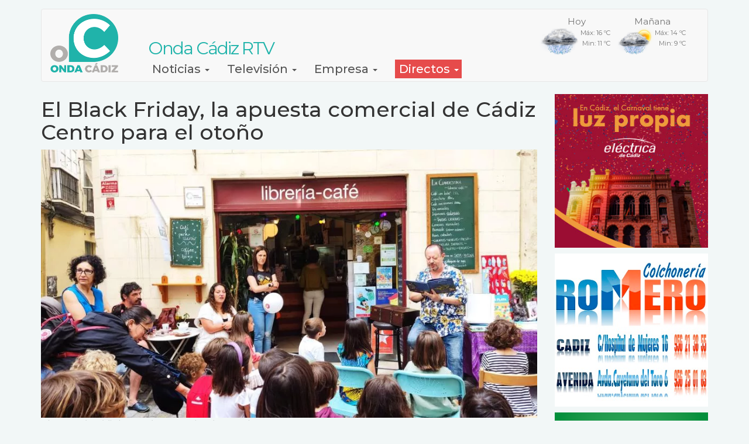

--- FILE ---
content_type: text/html; charset=UTF-8
request_url: https://ondacadiz.es/noticias/2022-09/el-black-friday-la-apuesta-comercial-de-cadiz-centro-para-el-otono
body_size: 11362
content:
<!DOCTYPE html>
<html  lang="es" dir="ltr" prefix="og: https://ogp.me/ns#">
  <head>
    <meta charset="utf-8" />
<script async src="https://www.googletagmanager.com/gtag/js?id=UA-41812151-1" type="text/plain" id="cookies_ga_google_analytics_tracking_file" data-cookieconsent="analytics"></script>
<script>window.dataLayer = window.dataLayer || [];function gtag(){dataLayer.push(arguments)};gtag("js", new Date());gtag("set", "developer_id.dMDhkMT", true);gtag("config", "UA-41812151-1", {"groups":"default","anonymize_ip":true,"page_placeholder":"PLACEHOLDER_page_path"});gtag("config", "G-787V2XS22Z", {"groups":"default","page_placeholder":"PLACEHOLDER_page_location"});</script>
<meta name="description" content="Los comerciantes del centro de Cádiz finalizan un verano muy positivo y con la esperanza en un otoño rentable. De hecho, desde la entidad que agrupa a estos pequeños empresarios ya se trabaja en una serie de campañas para incentivar las ventas en el pequeño comercio del casco histórico de la ciudad." />
<meta name="keywords" content="información Cádiz, televisión Cádiz, actualidad cádiz" />
<meta name="geo.region" content="ES-CA" />
<meta name="geo.position" content="36.4993678;-6.229223" />
<meta name="geo.placename" content="Cádiz" />
<link rel="canonical" href="https://ondacadiz.es/noticias/2022-09/el-black-friday-la-apuesta-comercial-de-cadiz-centro-para-el-otono" />
<meta name="news_keywords" content="informacion Cádiz, noticias Cádiz, actualidad Cádiz" />
<meta property="og:site_name" content="Onda Cádiz RTV" />
<meta property="og:type" content="article" />
<meta property="og:url" content="https://ondacadiz.es/noticias/2022-09/el-black-friday-la-apuesta-comercial-de-cadiz-centro-para-el-otono" />
<meta property="og:title" content="El Black Friday, la apuesta comercial de Cádiz Centro para el otoño" />
<meta property="og:description" content="Los comerciantes del centro de Cádiz finalizan un verano muy positivo y con la esperanza en un otoño rentable. De hecho, desde la entidad que agrupa a estos pequeños empresarios ya se trabaja en una serie de campañas para incentivar las ventas en el pequeño comercio del casco histórico de la ciudad." />
<meta property="og:image" content="https://ondacadiz.es/sites/default/files/noticias/2022-09/imagenes/Comercios%20cadiz.jpeg" />
<meta property="og:image:type" content="image/apng" />
<meta property="og:image:alt" content="Onda Cádiz Televisión" />
<meta name="twitter:site" content="@ondacadiztv" />
<meta name="Generator" content="Drupal 9 (https://www.drupal.org)" />
<meta name="MobileOptimized" content="width" />
<meta name="HandheldFriendly" content="true" />
<meta name="viewport" content="width=device-width, initial-scale=1.0" />
<link rel="icon" href="/sites/default/files/onda_cadiz_logo.ico" type="image/vnd.microsoft.icon" />
<script>window.a2a_config=window.a2a_config||{};a2a_config.callbacks=[];a2a_config.overlays=[];a2a_config.templates={};</script>

    <title>El Black Friday, la apuesta comercial de Cádiz Centro para el otoño | Onda Cádiz RTV</title>
    <link rel="stylesheet" media="all" href="/sites/default/files/css/css_3DLsz_QQNy7k8SeKm_dosMrI80zgMYJLKVNphHe_2eY.css" />
<link rel="stylesheet" media="all" href="/sites/default/files/css/css__KYlKzERhl-n11dNpJsMqWguR8ZrembqPt4YYYm9kcs.css" />
<link rel="stylesheet" media="all" href="https://fonts.googleapis.com/css2?family=Montserrat:wght@100;200;300;400;500;600;700;800" />
<link rel="stylesheet" media="all" href="https://fonts.googleapis.com/css2?family=Barlow:ital,wght@0,200;0,300;0,400;0,500;0,600;0,700;0,800;0,900;1,500;1,800&amp;display=swap" />

    
    <!--link rel="manifest" href="/manifest.json"-->
    <!--script src="/index.js" defer></script-->
    <!--
    <meta http-equiv="Expires" content="0">
    <meta http-equiv="Cache-Control" content="no-cache, no-store, mustrevalidate">
    <meta http-equiv="Pragma" content="no-cache">
    <meta http-equiv="Last-Modified" content="0">
    -->
    <script async="async" type="text/javascript" src="https://ondacadiz--es.insuit.net/i4tservice/insuit-app.js"></script>
		<!--  
		  		  		    <script async="async" type="text/javascript" src="https://ondacadiz--es.insuit.net/i4tservice/insuit-app.js"></script>
		    
		 -->
  </head>
  <body class="page-node-73043 path-node page-node-type-article has-glyphicons">
    <a href="#main-content" class="visually-hidden focusable skip-link">
      Pasar al contenido principal
    </a>
    
      <div class="dialog-off-canvas-main-canvas" data-off-canvas-main-canvas>
    
          <header class="navbar navbar-default container" id="navbar" role="banner">
            <div class="navbar-header">
          <div class="region region-navigation">
              <a class="logo navbar-btn pull-left" href="/" title="Inicio" rel="home">
      <img src="/sites/default/files/logo_onda_cadiz_web_120_100_1_normal.png" alt="Inicio" width="116" height="auto"/> <!--140-->
      <span class="name navbar-brand">Onda Cádiz RTV</span>
    </a>
    
  
  </div>

                          <button type="button" class="navbar-toggle" data-toggle="collapse" data-target="#navbar-collapse">
            <span class="sr-only">Toggle navigation</span>
            <span class="icon-bar"></span>
            <span class="icon-bar"></span>
            <span class="icon-bar"></span>
          </button>
              </div>

                    <div id="navbar-collapse" class="navbar-collapse collapse">
            <div class="region region-navigation-collapsible">
    <section id="block-customweather" class="block block-custom-weather clearfix">
  
    

      
    <div class="eltiempo">
      <ul class="diasrestantes">
          <li class="listadotiempo dia1">
              <div class="fechatiempo">
                   <span class="semana">Hoy</span>   
              </div>
              <div class="imgtiempo">
                  <img src="/modules/custom/custom_weather/iconos/54n.png" width="70" height="48" title="Cubierto con tormenta" alt="Cubierto con tormenta">
              </div>
              <div class="temptiempo">
                  <span class="tempmax">Máx: 16 ºC</span>
                  <span class="tempmin">Min: 11 ºC</span>
              </div>
          </li>
          <li class="listadotiempo dia2">
              <div class="fechatiempo">
                      <span class="semana">Mañana</span>
              </div>
              <div class="imgtiempo">
                   <img src="/modules/custom/custom_weather/iconos/24.png" width="70" height="48" title="Nuboso con lluvia" alt="Nuboso con lluvia">
              </div>
              <div class="temptiempo">
                  <span class="tempmax">Máx: 14 ºC</span>
                  <span class="tempmin">Min: 9 ºC</span>
              </div>
          </li>
      </ul>
    </div>
  </section>

<nav role="navigation" aria-labelledby="block-bootstrap-oc-main-menu-menu" id="block-bootstrap-oc-main-menu">
            <h2 class="sr-only" id="block-bootstrap-oc-main-menu-menu">Navegación principal</h2>

      
      <ul class="menu menu--main nav navbar-nav">
                      <li class="expanded dropdown first">
                                                                    <a href="/" title="Noticias de Cádiz y provincia." class="dropdown-toggle" data-toggle="dropdown" data-drupal-link-system-path="&lt;front&gt;">Noticias <span class="caret"></span></a>
                        <ul class="dropdown-menu">
                      <li class="first">
                                        <a href="/noticias-a-la-carta" data-drupal-link-system-path="noticias-a-la-carta">A la carta</a>
              </li>
                      <li>
                                        <a href="/agenda-de-eventos" data-drupal-link-system-path="agenda-de-eventos">Agenda</a>
              </li>
                      <li class="last">
                                        <a href="/noticias-de-cadiz-cf" data-drupal-link-system-path="taxonomy/term/40">Deportes</a>
              </li>
        </ul>
  
              </li>
                      <li class="expanded dropdown">
                                                                    <a href="/" title="Todos los programas de Onda Cádiz Televisión" class="dropdown-toggle" data-toggle="dropdown" data-drupal-link-system-path="&lt;front&gt;">Televisión <span class="caret"></span></a>
                        <ul class="dropdown-menu">
                      <li class="first">
                                        <a href="/programacion/television" title="Guía de programación diaria de Onda Cádiz Televisión" data-drupal-link-system-path="programacion/television">Programación TV</a>
              </li>
                      <li>
                                        <a href="/tv/carta" title="Todos los programas de la Televisión a la carta." data-drupal-link-system-path="television-a-la-carta">TV a la Carta</a>
              </li>
                      <li>
                                        <a href="/ultimos-programas" title="ultimo programas" data-drupal-link-system-path="node/48969">Últimos programas</a>
              </li>
                      <li class="last">
                                        <a href="/television-directo" title="Directo de Onda Cádiz TV" data-drupal-link-system-path="node/307">Directo TV</a>
              </li>
        </ul>
  
              </li>
                      <li class="expanded dropdown">
                                                                    <a href="/" title="Información relativa  la Empresa Municipal de Información y Comunicación de Cádiz, S.A." class="dropdown-toggle" data-toggle="dropdown" data-drupal-link-system-path="&lt;front&gt;">Empresa <span class="caret"></span></a>
                        <ul class="dropdown-menu">
                      <li class="first">
                                        <a href="http://informacionycomunicacionmunicipaldecadiz.es/contrataci%C3%B3n">Contratación</a>
              </li>
                      <li>
                                        <a href="/empresa/donde-estamos" data-drupal-link-system-path="node/296">¿ Dónde estamos ?</a>
              </li>
                      <li>
                                        <a href="/empresa/quienes-somos" data-drupal-link-system-path="node/297">¿ Quienes somos ?</a>
              </li>
                      <li>
                                        <a href="/empresa/memoria-anual" data-drupal-link-system-path="node/49284">Memoria Anual</a>
              </li>
                      <li>
                                        <a href="/autoregulacion" data-drupal-link-system-path="node/399">Autoregulación</a>
              </li>
                      <li>
                                        <a href="/form/anunciate-en-onda-cadiz-radio-y-" data-drupal-link-system-path="webform/anunciate_en_onda_cadiz_radio_y_">Publicidad</a>
              </li>
                      <li>
                                        <a href="/tablon-de-empleo" data-drupal-link-system-path="tablon-de-empleo">Tablón de empleo</a>
              </li>
                      <li>
                                        <a href="/empresa/derecho-acceso" data-drupal-link-system-path="node/76960">Derecho de acceso</a>
              </li>
                      <li class="last">
                                        <a href="/empresa/venta-imagenes" data-drupal-link-system-path="node/76959">Servicio de venta de imágenes</a>
              </li>
        </ul>
  
              </li>
                      <li class="expanded dropdown last">
                                                                    <span class="navbar-text dropdown-toggle" data-toggle="dropdown">Directos <span class="caret"></span></span>
                        <ul class="dropdown-menu">
                      <li class="first">
                                        <a href="https://ondacadiz.es/television-directo">Televisión</a>
              </li>
                      <li>
                                        <a href="https://ondacadiz.es/radio/directo">Radio</a>
              </li>
                      <li class="last">
                                        <a href="/canal-24-horas" data-drupal-link-system-path="node/46923">Noticias 24h</a>
              </li>
        </ul>
  
              </li>
        </ul>
  

  </nav>

  </div>

        </div>
                </header>
  
  <div role="main" class="main-container container js-quickedit-main-content">
    <div class="row">

                              <div class="col-sm-12"  > 
              <div class="region region-header">
    <div data-drupal-messages-fallback class="hidden"></div>
  

  </div>

          </div>
              
            
                  <section class="col-sm-9">

                
                                      
                  
                          <a id="main-content"></a>
            <div class="region region-content">
      

          <article data-history-node-id="73043" role="article" class="article full o9 s34 clearfix">
      
    
    <h1>
<span>El Black Friday, la apuesta comercial de Cádiz Centro para el otoño</span>
</h1>
      <div class="content">
      
            <div class="field field--name-field-image field--type-image field--label-hidden field--item">  <img loading="lazy" src="/sites/default/files/styles/webp/public/noticias/2022-09/imagenes/Comercios%20cadiz.jpeg.webp?itok=n3XxOXLO" width="923" height="500" alt="La campaña de otoño tiene como principal atractivo la celebración del Black Friday" title="El centro de Cádiz ha estado muy activo durante el verano" class="img-responsive" />


</div>
      
      <div class="pie_foto">El centro de Cádiz ha estado muy activo durante el verano</div>
        
            <div class="field field--name-field-notic-seccion field--type-entity-reference field--label-hidden field--item"><a href="/noticias-de-cadiz" hreflang="es">Cadiz</a></div>
      
            <div class="field field--name-field-notic-fecha-publicacion field--type-datetime field--label-hidden field--item"><time datetime="2022-09-18T06:03:36Z">Dom, 18/09/2022 - 08:03</time>
</div>
      
            <div class="field field--name-field-notic-autor field--type-string field--label-hidden field--item">Mayte Huguet</div>
      
            <div class="field field--name-field-entradilla field--type-text-long field--label-hidden field--item"><p><span><span><span><span><span>El Centro Comercial abierto de Cádiz se prepara para vivir un otoño esperanzador, después de un balance positivo del verano.</span></span></span></span></span></p>

<p><span><span><span><span><span>Desde la entidad ya se trabaja en la celebración del black friday en noviembre, además de otras acciones solidarias como la fiesta de la banderita y el Día Mundial del Cáncer de Mama. </span></span></span></span></span></p>

<p> </p></div>
      <span class="a2a_kit a2a_kit_size_32 addtoany_list" data-a2a-url="https://ondacadiz.es/noticias/2022-09/el-black-friday-la-apuesta-comercial-de-cadiz-centro-para-el-otono" data-a2a-title="El Black Friday, la apuesta comercial de Cádiz Centro para el otoño"><a class="a2a_button_facebook"></a><a class="a2a_button_twitter"></a><a class="a2a_button_whatsapp"></a><a class="a2a_button_meneame"></a><a class="a2a_button_email"></a><a class="a2a_dd addtoany_share" href="https://www.addtoany.com/share#url=https%3A%2F%2Fondacadiz.es%2Fnoticias%2F2022-09%2Fel-black-friday-la-apuesta-comercial-de-cadiz-centro-para-el-otono&amp;title=El%20Black%20Friday%2C%20la%20apuesta%20comercial%20de%20C%C3%A1diz%20Centro%20para%20el%20oto%C3%B1o"></a></span>
            <div class="field field--name-field-notic-enlace-video field--type-youtube field--label-hidden field--item"><figure class="youtube-container youtube-container--responsive">
  <iframe src="https://www.youtube.com/embed/IWxxUPAU834?wmode=opaque" id="youtube-field-player" class="youtube-field-player" title="Embedded video for El Black Friday, la apuesta comercial de Cádiz Centro para el otoño" aria-label="Embedded video for El Black Friday, la apuesta comercial de Cádiz Centro para el otoño: https://www.youtube.com/embed/IWxxUPAU834?wmode=opaque" frameborder="0" allowfullscreen></iframe>
</figure>
</div>
      
            <div class="field field--name-body field--type-text-with-summary field--label-hidden field--item"><p><span><span><span><span><span><span>Los comerciantes del centro de Cádiz finalizan un verano muy positivo y con la esperanza en un otoño rentable.</span></span></span></span></span></span></p>

<p><span><span><span><span><span><span>De hecho, desde la entidad que agrupa a estos pequeños empresarios ya se trabaja en una serie de campañas para incentivar las ventas en el pequeño comercio del casco histórico de la ciudad.</span></span></span></span></span></span></p>

<p><span><span><span><span><span><span>Unas actividades que se centran, en octubre, en las acciones solidarias apoyando a Cruz Roja y la Asociación Española contra el Cáncer, y en el mes de noviembre con el Black Friday.</span></span></span></span></span></span></p>

<p><span><span><span><span><span><span>Desde Cadiz Centro Comercial Abierto creen que esta campaña puede ser el gran revulsivo del otoño en una época en donde la actividad comercial decrece.</span></span></span></span></span></span></p>

<p><span><span><span><span><span><span>Desde la asociación sí están muy satisfechos con los objetivos que han conseguido en julio y agosto, pero especialmente en septiembre, donde la celebración de la procesión Magna y el próximo fin de semana la Sail GP traerá unas ventas extras que no son habituales en la última quincena de este mes.</span></span></span></span></span></span></p>

<p><span><span><span><span><span><span>Además, se han producido nuevas aperturas de establecimientos en la calle Ancha y nuevas firmas preparan su entrada en los próximos meses. </span></span></span></span></span></span></p>

<p> </p></div>
      
  <div class="field field--name-field-tags field--type-entity-reference field--label-inline">
    <div class="field--label">Etiquetas</div>
          <div class="field--items">
              <div class="field--item"><a href="/taxonomy/term/108" hreflang="es">Cádiz</a></div>
          <div class="field--item"><a href="/taxonomy/term/4331" hreflang="es">centro comercial abierto</a></div>
          <div class="field--item"><a href="/taxonomy/term/6026" hreflang="es">otoño</a></div>
          <div class="field--item"><a href="/taxonomy/term/6027" hreflang="es">Pepe Amaya</a></div>
              </div>
      </div>

      </div>
        

              </article>
  
  <p>&nbsp;</p>
  <!--script async src="https://pagead2.googlesyndication.com/pagead/js/adsbygoogle.js"></script-->
  <!-- G1 adaptable -->
  <!--ins class="adsbygoogle"
       style="display:block"
       data-ad-client="ca-pub-3224587814527712"
       data-ad-slot="3189896279"
       data-ad-format="auto"
       data-full-width-responsive="true"></ins-->
  <!--script>
       (adsbygoogle = window.adsbygoogle || []).push({});
  </script-->


  </div>

              </section>

                              <aside class="col-sm-3" role="complementary">
              <div class="region region-sidebar-second">
    <section class="views-element-container block block-views block-views-blockcontenido-generico-bq-sorteos clearfix" id="block-views-block-contenido-generico-bq-sorteos">
  
    

      <div class="form-group"><div class="view view-contenido-generico view-id-contenido_generico view-display-id-bq_sorteos js-view-dom-id-c42b6452757e1364b33584c8e99bd0382ce2135692c06b8cbde6ded36146a5ba">
  
    
      
  
          </div>
</div>

  </section>

<section class="views-element-container block block-views block-views-blockpublicidades-bq-publicidad-sidebar clearfix" id="block-views-block-publicidades-bq-publicidad-sidebar">
  
    

      <div class="form-group"><div class="view view-publicidades view-id-publicidades view-display-id-bq_publicidad_sidebar js-view-dom-id-d61c5e73a8e8f5430f51d8b30dbf62740ea43c530bd3ca098480cbef1403db68">
  
    
      
      <div class="view-content">
          <div class="col-md-12 col-sm-12 views-row"><div class="views-field views-field-field-publi-imagen"><div class="field-content"><a href="https://comercializadora.electricadecadiz.es/">  <img loading="lazy" src="/sites/default/files/publicidad/2026/banner_carnaval26.jpg" width="300" height="300" alt="https://comercializadora.electricadecadiz.es/" class="img-responsive" />

</a></div></div></div>
    <div class="col-md-12 col-sm-12 views-row"><div class="views-field views-field-field-publi-imagen"><div class="field-content"><a href="https://www.colchoneriaromero.com/">  <img loading="lazy" src="/sites/default/files/publicidad/2024/Colchoner%C3%ADas%20Romero%20Banner%202024.jpg" width="300" height="300" alt="Colchoneria romero" class="img-responsive" />

</a></div></div></div>
    <div class="col-md-12 col-sm-12 views-row"><div class="views-field views-field-field-publi-imagen"><div class="field-content"><a href="https://ondacadiz.es/tablon-de-empleo">  <img loading="lazy" src="/sites/default/files/publicidad/2025/tablon-de-empleo.png" width="230" height="95" alt="Tablón de empleo" class="img-responsive" />

</a></div></div></div>
    <div class="col-md-12 col-sm-12 views-row"><div class="views-field views-field-field-publi-imagen"><div class="field-content"><a href="https://informacionycomunicacionmunicipaldecadiz.es/canal-de-denuncias-antifraude-de-onda-c%C3%A1diz-radio-y-televisi%C3%B3n">  <img loading="lazy" src="/sites/default/files/publicidad/2024/CANAL%20INFORMACION%20Y%20DENUNCIAS.png" width="230" height="95" alt="Canal Antifraude" class="img-responsive" />

</a></div></div></div>

    </div>
  
          </div>
</div>

  </section>

<section class="views-element-container block block-views block-views-blockcontent-recent-block-1 clearfix" id="block-views-block-content-recent-block-1">
  
      <h2 class="block-title">Contenido reciente</h2>
    

      <div class="form-group"><div class="view view-content-recent view-id-content_recent view-display-id-block_1 js-view-dom-id-d103f9d2cc9a01b1998d8d2fa7c38f5678fc2c94912d54d6507f2011dc7d481d">
  
    
      
      <div class="view-content">
          <div class="views-row">

    
    
      <article data-history-node-id="134115" role="article" class="article resumen-portada-pos1-y-2 o40 s34 clearfix">

        

    	  
        <span class="a100 ">
        
        </span>
  	      	
      <div class="cuerpo">
        <div class='antetitulo-noticia'>

                                                            
        <!--div class='fecha-noticia'><time datetime="2026-01-23T18:30:43Z">Vie, 23/01/2026 - 19:30</time>
</div-->
        
        
            <div class="field field--name-field-antetitulo field--type-string field--label-hidden field--item">Borrasca Ingrid</div>
      
        </div>

        
        <h2>
          <a href="/noticias/2026-01/el-ayuntamiento-cierra-las-instalaciones-deportivas-y-el-parque-genoves-de-cadiz" rel="bookmark">
<span>El Ayuntamiento cierra las instalaciones deportivas y el parque Genovés de Cádiz </span>
</a>
        </h2>
        
              </div>
        

              </article>
  
</div>
    <div class="views-row">

    
    
      <article data-history-node-id="134113" role="article" class="article resumen-portada-pos1-y-2 o40 s34 clearfix">

        

    	  
        <span class="a100 ">
        
            <div class="field field--name-field-image field--type-image field--label-hidden field--item">  <img loading="lazy" src="/sites/default/files/styles/escalar_y_recortar_923x500/public/noticias/2026-01/imagenes/chiclana.jpg.jpeg?itok=dNRv7W3H" width="923" height="500" alt="Efectivos de bomberos observan el estado del vehículo siniestrado" title="Efectivos de bomberos observan el estado del vehículo siniestrado" class="img-responsive" />


</div>
      
        </span>
  	      	
      <div class="cuerpo">
        <div class='antetitulo-noticia'>

                                                                              
        <!--div class='fecha-noticia'><time datetime="2026-01-23T15:06:54Z">Vie, 23/01/2026 - 16:06</time>
</div-->
        
        
            <div class="field field--name-field-antetitulo field--type-string field--label-hidden field--item"> Borrasca Ingrid</div>
      
        </div>

        
        <h2>
          <a href="/noticias/2026-01/rescatan-un-conductor-del-techo-de-su-furgoneta-tras-quedar-atrapado-en-un-arroyo" rel="bookmark">
<span>Rescatan a un conductor del techo de su furgoneta tras quedar atrapado en un arroyo en Chiclana</span>
</a>
        </h2>
        
              </div>
        

              </article>
  
</div>
    <div class="views-row">

    
    
      <article data-history-node-id="134112" role="article" class="article resumen-portada-pos1-y-2 o40 s34 clearfix">

        

    	  
        <span class="a100 ">
        
            <div class="field field--name-field-image field--type-image field--label-hidden field--item">  <img loading="lazy" src="/sites/default/files/styles/escalar_y_recortar_923x500/public/noticias/2026-01/imagenes/cortecarretera.jpg.jpeg?itok=0lwDTtYp" width="923" height="500" alt="Las comunicaciones en la provincia vuelven a estar afectadas por el mal tiempo" title="Las comunicaciones en la provincia vuelven a estar afectadas por el mal tiempo" class="img-responsive" />


</div>
      
        </span>
  	      	
      <div class="cuerpo">
        <div class='antetitulo-noticia'>

                                          
        <!--div class='fecha-noticia'><time datetime="2026-01-23T13:15:24Z">Vie, 23/01/2026 - 14:15</time>
</div-->
        
        
            <div class="field field--name-field-antetitulo field--type-string field--label-hidden field--item">Daños</div>
      
        </div>

        
        <h2>
          <a href="/noticias/2026-01/la-borrasca-ingrid-provoca-varias-incidencias-en-la-red-provincial-de-carreteras" rel="bookmark">
<span>La Borrasca Ingrid provoca varias incidencias en la red provincial de carreteras, con cortes en la Sierra</span>
</a>
        </h2>
        
              </div>
        

              </article>
  
</div>

    </div>
  
          </div>
</div>

  </section>


  </div>

          </aside>
                  </div>
  </div>

      <footer class="footer container" role="contentinfo">
        <div class="region region-footer">
    <nav role="navigation" aria-labelledby="block-bootstrap-oc-footer-menu" id="block-bootstrap-oc-footer">
            
  <h2 class="visually-hidden" id="block-bootstrap-oc-footer-menu">Menú del pie</h2>
  

        
      <ul class="menu menu--footer nav">
                      <li class="first">
                                        <a href="/accesibilidad" data-drupal-link-system-path="node/48223">Accesibilidad</a>
              </li>
                      <li>
                                        <a href="/empresa/politica-privacidad" data-drupal-link-system-path="node/79543">Privacidad</a>
              </li>
                      <li>
                                        <a href="/empresa/aviso-legal" data-drupal-link-system-path="node/301">Legal</a>
              </li>
                      <li>
                                        <a href="/cookies" data-drupal-link-system-path="node/302">Cookies</a>
              </li>
                      <li class="last">
                                        <a href="/mapaweb" data-drupal-link-system-path="node/53570">Mapa web</a>
              </li>
        </ul>
  

  </nav>
<section id="block-redes-sociales-footer" class="block block-block-content block-block-contente6829255-26e6-4ff4-98d8-09c47743e124 clearfix">
  
    

      
    <div class="redes-sociales">
      <a href="http://twitter.com/ondacadizTV" title="Síguenos en Twitter" target="_blank" rel="noreferrer" id="s-twitter">
        <img src="/themes/custom/bootstrap_oc/images/ondacadiz-en-twitter.png" width="30" heigth="30" alt="Síguenos en Twitter"/>
      </a>
      <a href="http://www.facebook.com/ondacadiz" title="Síguenos en Facebook" target="_blank" rel="noreferrer" id="s-facebook">
        <img src="/themes/custom/bootstrap_oc/images/ondacadiz-en-facebook.png" width="30" heigth="30" alt="Síguenos en Facebook"/>
      </a>
      <a href="https://www.youtube.com/ondacadiztv" title="Síguenos en Youtube" target="_blank" rel="noreferrer" id="s-youtube">
        <img src="/themes/custom/bootstrap_oc/images/ondacadiz-en-youtube.png" width="30" heigth="30" alt="Síguenos en Youtube"/>
      </a> 
      <a href="/canales-rss" rel="publisher" title="Sígue nuestras rss" id="s-rss">
        <img src="/themes/custom/bootstrap_oc/images/ondacadiz-rss.png" width="30" heigth="30" alt="Síguenos por RSS"/>
      </a> 
    </div>
      </section>

<section id="block-cookiesui" class="block block-cookies block-cookies-ui-block clearfix">
  
    

        
<div id="cookiesjsr"></div>

  </section>


  </div>

    </footer>
  
<div class="modal fade" id="video-emergente" tabindex="-1" role="dialog" style="display: none;" aria-hidden="true">
  <div class="modal-dialog">
    <div class="modal-content">
      <div class="modal-header">
        <span><img src="/sites/default/files/logo_onda_cadiz_web_90.png" alt="OndaCadiz.es"></span>
        <button type="button" class="close" data-dismiss="modal" aria-label="Close"><span aria-hidden="true">×</span></button>
        <div class="modal-title"></div>     
      </div>
      <div class="modal-body">
        <p class="descripcion"></p>
      </div>
      <div class="modal-footer"></div>
    </div>
  </div>
</div>
  </div>

    
    <script type="application/json" data-drupal-selector="drupal-settings-json">{"path":{"baseUrl":"\/","scriptPath":null,"pathPrefix":"","currentPath":"node\/73043","currentPathIsAdmin":false,"isFront":false,"currentLanguage":"es"},"pluralDelimiter":"\u0003","suppressDeprecationErrors":true,"google_analytics":{"account":"UA-41812151-1","trackOutbound":true,"trackMailto":true,"trackTel":true,"trackDownload":true,"trackDownloadExtensions":"7z|aac|arc|arj|asf|asx|avi|bin|csv|doc(x|m)?|dot(x|m)?|exe|flv|gif|gz|gzip|hqx|jar|jpe?g|js|mp(2|3|4|e?g)|mov(ie)?|msi|msp|pdf|phps|png|ppt(x|m)?|pot(x|m)?|pps(x|m)?|ppam|sld(x|m)?|thmx|qtm?|ra(m|r)?|sea|sit|tar|tgz|torrent|txt|wav|wma|wmv|wpd|xls(x|m|b)?|xlt(x|m)|xlam|xml|z|zip"},"bootstrap":{"forms_has_error_value_toggle":1,"modal_animation":1,"modal_backdrop":"true","modal_focus_input":1,"modal_keyboard":1,"modal_select_text":1,"modal_show":1,"modal_size":"","popover_enabled":1,"popover_animation":1,"popover_auto_close":1,"popover_container":"body","popover_content":"","popover_delay":"0","popover_html":0,"popover_placement":"right","popover_selector":"","popover_title":"","popover_trigger":"click","tooltip_enabled":1,"tooltip_animation":1,"tooltip_container":"body","tooltip_delay":"0","tooltip_html":0,"tooltip_placement":"auto left","tooltip_selector":"","tooltip_trigger":"hover"},"cookies":{"cookiesjsr":{"config":{"cookie":{"name":"cookiesjsr","expires":31536000000,"domain":"","sameSite":"Lax","secure":false},"library":{"libBasePath":"https:\/\/cdn.jsdelivr.net\/gh\/jfeltkamp\/cookiesjsr@1\/dist","libPath":"https:\/\/cdn.jsdelivr.net\/gh\/jfeltkamp\/cookiesjsr@1\/dist\/cookiesjsr.min.js","scrollLimit":25},"callback":{"method":"post","url":"\/cookies\/consent\/callback.json","headers":[]},"interface":{"openSettingsHash":"#editCookieSettings","showDenyAll":true,"denyAllOnLayerClose":false,"settingsAsLink":false,"availableLangs":["es"],"defaultLang":"es","groupConsent":true,"cookieDocs":true}},"services":{"functional":{"id":"functional","services":[{"key":"functional","type":"functional","name":"Required functional","info":{"value":"Fallback","format":"full_html"},"uri":"","needConsent":false}],"weight":1},"tracking":{"id":"tracking","services":[{"key":"analytics","type":"tracking","name":"Google Analytics","info":null,"uri":"","needConsent":true}],"weight":10},"video":{"id":"video","services":[{"key":"video","type":"video","name":"Video provided by YouTube, Vimeo","info":null,"uri":"","needConsent":true}],"weight":40}},"translation":{"_core":{"default_config_hash":"X8VxTkyAAEb9q-EhYz30-BkJ9Ftv5-u1H7BXLXHQe1o"},"langcode":"es","bannerText":"Usamos cookies propias y de terceros: B\u00e1sicas\/t\u00e9cnicas, las cuales permiten el correcto funcionamiento del sitio, incluidos formularios y visionado de v\u00eddeos. Tambi\u00e9n se recogen datos agregados para analizar el tr\u00e1fico en la web y permitir anuncios personalizados. Si elige \u0022Aceptar\u0022 da su consentimiento para el uso de las mismas. Usted puede  aceptar o rechazar algunos conjuntos de cookies en la pesta\u00f1a \u0022Configuraci\u00f3n de cookies\u0022.","privacyPolicy":"Pol\u00edtica de privacidad","privacyUri":"\/empresa\/aviso-legal","imprint":"","imprintUri":"","cookieDocs":"Informaci\u00f3n sobre Cookies","cookieDocsUri":"\/cookies","officialWebsite":"Official website","denyAll":"Denegar todo","alwaysActive":"Siempre activo","settings":"Configuraci\u00f3n de Cookies","acceptAll":"Aceptar todo","requiredCookies":"Cookies requeridas","cookieSettings":"Configuraci\u00f3n de Cookies","close":"Cerrar","readMore":"Leer m\u00e1s","allowed":"Permitido","denied":"Rechazado","settingsAllServices":"Configuraci\u00f3n para todos los servicios","saveSettings":"Guardar","default_langcode":"en","disclaimerText":"All cookie information is subject to change by the service providers. We update this information regularly.","disclaimerTextPosition":"above","processorDetailsLabel":"Processor Company Details","processorLabel":"Company","processorWebsiteUrlLabel":"Company Website","processorPrivacyPolicyUrlLabel":"Company Privacy Policy","processorCookiePolicyUrlLabel":"Company Cookie Policy","processorContactLabel":"Data Protection Contact Details","placeholderAcceptAllText":"Accept All Cookies","functional":{"title":"Functional","details":"Las cookies son peque\u00f1os archivos de texto que su navegador coloca en su dispositivo para almacenar cierta informaci\u00f3n. Al utilizar la informaci\u00f3n que se almacena y devuelve, un sitio web puede reconocer que usted ha accedido y visitado anteriormente utilizando el navegador de su dispositivo final. Utilizamos esta informaci\u00f3n para organizar y mostrar el sitio web de manera \u00f3ptima de acuerdo con sus preferencias. Dentro de este proceso, solo se identifica la cookie en su dispositivo. Los datos personales solo se almacenan con su consentimiento expreso o cuando sea absolutamente necesario para permitir el uso del servicio proporcionado por nosotros y al que usted accede."},"tracking":{"title":"Marketing cookies","details":"Las cookies de marketing provienen de empresas de publicidad externas (\u0022cookies de terceros\u0022) y se utilizan para recopilar informaci\u00f3n sobre los sitios web visitados por el usuario. El prop\u00f3sito de esto es crear y mostrar contenido y publicidad orientados al grupo objetivo para el usuario."},"video":{"title":"Video","details":"Los servicios para compartir videos ayudan a agregar medios enriquecidos en el sitio y aumentar su visibilidad."}}},"cookiesTexts":{"_core":{"default_config_hash":"X8VxTkyAAEb9q-EhYz30-BkJ9Ftv5-u1H7BXLXHQe1o"},"langcode":"es","bannerText":"Usamos cookies propias y de terceros: B\u00e1sicas\/t\u00e9cnicas, las cuales permiten el correcto funcionamiento del sitio, incluidos formularios y visionado de v\u00eddeos. Tambi\u00e9n se recogen datos agregados para analizar el tr\u00e1fico en la web y permitir anuncios personalizados. Si elige \u0022Aceptar\u0022 da su consentimiento para el uso de las mismas. Usted puede  aceptar o rechazar algunos conjuntos de cookies en la pesta\u00f1a \u0022Configuraci\u00f3n de cookies\u0022.","privacyPolicy":"Pol\u00edtica de privacidad","privacyUri":"\/node\/301","imprint":"","imprintUri":"","cookieDocs":"Informaci\u00f3n sobre Cookies","cookieDocsUri":"\/node\/302","officialWebsite":"Official website","denyAll":"Denegar todo","alwaysActive":"Siempre activo","settings":"Configuraci\u00f3n de Cookies","acceptAll":"Aceptar todo","requiredCookies":"Cookies requeridas","cookieSettings":"Configuraci\u00f3n de Cookies","close":"Cerrar","readMore":"Leer m\u00e1s","allowed":"Permitido","denied":"Rechazado","settingsAllServices":"Configuraci\u00f3n para todos los servicios","saveSettings":"Guardar","default_langcode":"en","disclaimerText":"All cookie information is subject to change by the service providers. We update this information regularly.","disclaimerTextPosition":"above","processorDetailsLabel":"Processor Company Details","processorLabel":"Company","processorWebsiteUrlLabel":"Company Website","processorPrivacyPolicyUrlLabel":"Company Privacy Policy","processorCookiePolicyUrlLabel":"Company Cookie Policy","processorContactLabel":"Data Protection Contact Details","placeholderAcceptAllText":"Accept All Cookies"},"services":{"analytics":{"uuid":"aa2db207-36a0-4502-be57-206b1328b665","langcode":"es","status":true,"dependencies":{"enforced":{"module":["cookies_ga"]}},"_core":{"default_config_hash":"Fdu-IybhD4riPFpw-uG0NSNbnPUdNfZSb1Jv-Q5FJok"},"id":"analytics","label":"Google Analytics","group":"tracking","info":null,"consentRequired":true,"purpose":"","processor":"","processorContact":"","processorUrl":"","processorPrivacyPolicyUrl":"","processorCookiePolicyUrl":"","placeholderMainText":"This content is blocked because google analytics cookies have not been accepted.","placeholderAcceptText":"Only accept google analytics cookies"},"functional":{"uuid":"a27441a4-f181-43b7-8b48-8ecfc0816aa7","langcode":"es","status":true,"dependencies":[],"id":"functional","label":"Required functional","group":"functional","info":{"value":"Fallback","format":"full_html"},"consentRequired":false,"purpose":"","processor":"","processorContact":"","processorUrl":"","processorPrivacyPolicyUrl":"","processorCookiePolicyUrl":"","placeholderMainText":"This content is blocked because required functional cookies have not been accepted.","placeholderAcceptText":"Only accept required functional cookies"},"video":{"uuid":"f942e03c-279f-478b-a3b8-a0d6f642c536","langcode":"es","status":true,"dependencies":{"enforced":{"module":["cookies_video"]}},"_core":{"default_config_hash":"sSU9xaVzp6lMB3DXSy0j-GJMPQx67_xI3_AQuJRaLa0"},"id":"video","label":"Video provided by YouTube, Vimeo","group":"video","info":null,"consentRequired":true,"purpose":"","processor":"","processorContact":"","processorUrl":"","processorPrivacyPolicyUrl":"","processorCookiePolicyUrl":"","placeholderMainText":"This content is blocked because video provided by youtube, vimeo cookies have not been accepted.","placeholderAcceptText":"Only accept video provided by youtube, vimeo cookies"}},"groups":{"functional":{"uuid":"83ae1cb2-fafa-47b4-b0ee-ae83edb5c6e5","langcode":"es","status":true,"dependencies":[],"id":"functional","label":"Functional","weight":1,"title":"Functional","details":"Las cookies son peque\u00f1os archivos de texto que su navegador coloca en su dispositivo para almacenar cierta informaci\u00f3n. Al utilizar la informaci\u00f3n que se almacena y devuelve, un sitio web puede reconocer que usted ha accedido y visitado anteriormente utilizando el navegador de su dispositivo final. Utilizamos esta informaci\u00f3n para organizar y mostrar el sitio web de manera \u00f3ptima de acuerdo con sus preferencias. Dentro de este proceso, solo se identifica la cookie en su dispositivo. Los datos personales solo se almacenan con su consentimiento expreso o cuando sea absolutamente necesario para permitir el uso del servicio proporcionado por nosotros y al que usted accede."},"performance":{"uuid":"bb5325ba-2d2c-406d-bf62-33bfb6093db9","langcode":"es","status":true,"dependencies":[],"_core":{"default_config_hash":"Jv3uIJviBj7D282Qu1ZpEQwuOEb3lCcDvx-XVHeOJpw"},"id":"performance","label":"Rendimiento","weight":30,"title":"Cookies de rendimiento","details":"Las cookies de rendimiento recopilan informaci\u00f3n agregada sobre c\u00f3mo se utiliza nuestro sitio web. El prop\u00f3sito de esto es mejorar su atractivo, contenido y funcionalidad. Estas cookies nos ayudan a determinar si, con qu\u00e9 frecuencia y durante cu\u00e1nto tiempo se accede a subp\u00e1ginas particulares de nuestro sitio web y en qu\u00e9 contenido est\u00e1n particularmente interesados \u200b\u200blos usuarios. T\u00e9rminos de b\u00fasqueda, pa\u00eds, regi\u00f3n y (cuando corresponda) la ciudad desde la que se encuentra el sitio web. tambi\u00e9n se registran los accesos, as\u00ed como la proporci\u00f3n de dispositivos m\u00f3viles que se utilizan para acceder al sitio web. Usamos esta informaci\u00f3n para compilar informes estad\u00edsticos que nos ayudan a adaptar el contenido de nuestro sitio web a sus necesidades y optimizar nuestra oferta."},"social":{"uuid":"2b788f84-9553-4294-b3e3-13f1ca6361f1","langcode":"es","status":true,"dependencies":[],"_core":{"default_config_hash":"vog2tbqqQHjVkue0anA0RwlzvOTPNTvP7_JjJxRMVAQ"},"id":"social","label":"Plugins sociales","weight":20,"title":"Plugins sociales","details":"Con ellas se facilita a los moderadores la presentaci\u00f3n de comentarios y luchan contra el spam."},"tracking":{"uuid":"34c2179a-5a70-4129-b30c-429332aeec99","langcode":"es","status":true,"dependencies":[],"_core":{"default_config_hash":"_gYDe3qoEc6L5uYR6zhu5V-3ARLlyis9gl1diq7Tnf4"},"id":"tracking","label":"Marketing","weight":10,"title":"Marketing cookies","details":"Las cookies de marketing provienen de empresas de publicidad externas (\u0022cookies de terceros\u0022) y se utilizan para recopilar informaci\u00f3n sobre los sitios web visitados por el usuario. El prop\u00f3sito de esto es crear y mostrar contenido y publicidad orientados al grupo objetivo para el usuario."},"video":{"uuid":"65aaf1e6-1766-41bc-b878-d2a22afa6e72","langcode":"es","status":true,"dependencies":[],"_core":{"default_config_hash":"w1WnCmP2Xfgx24xbx5u9T27XLF_ZFw5R0MlO-eDDPpQ"},"id":"video","label":"Videos","weight":40,"title":"Video","details":"Los servicios para compartir videos ayudan a agregar medios enriquecidos en el sitio y aumentar su visibilidad."}}},"user":{"uid":0,"permissionsHash":"2d0dd4c73c7cd7d915f548be575d90f4c7e9be72eeb62ecfadd312bad2c7914f"}}</script>
<script src="/core/assets/vendor/jquery/jquery.min.js?v=3.6.3"></script>
<script src="/core/assets/vendor/underscore/underscore-min.js?v=1.13.6"></script>
<script src="/core/misc/polyfills/element.matches.js?v=9.5.11"></script>
<script src="/core/misc/polyfills/object.assign.js?v=9.5.11"></script>
<script src="/core/assets/vendor/once/once.min.js?v=1.0.1"></script>
<script src="/core/assets/vendor/jquery-once/jquery.once.min.js?v=9.5.11"></script>
<script src="/sites/default/files/languages/es_J46IHldQofw-ezTzXynpCpVLRqw3jkI2BFzsdJ3fyPc.js?t9by8w"></script>
<script src="/core/misc/drupalSettingsLoader.js?v=9.5.11"></script>
<script src="/core/misc/drupal.js?v=9.5.11"></script>
<script src="/core/misc/drupal.init.js?v=9.5.11"></script>
<script src="https://static.addtoany.com/menu/page.js" async></script>
<script src="/modules/contrib/addtoany/js/addtoany.js?v=9.5.11"></script>
<script src="/modules/contrib/google_analytics/js/google_analytics.js?v=9.5.11" type="text/plain" id="cookies_ga_ga" data-cookieconsent="analytics"></script>
<script src="/themes/custom/bootstrap_oc/bootstrap/assets/javascripts/bootstrap/affix.js?t9by8w"></script>
<script src="/themes/custom/bootstrap_oc/bootstrap/assets/javascripts/bootstrap/alert.js?t9by8w"></script>
<script src="/themes/custom/bootstrap_oc/bootstrap/assets/javascripts/bootstrap/button.js?t9by8w"></script>
<script src="/themes/custom/bootstrap_oc/bootstrap/assets/javascripts/bootstrap/carousel.js?t9by8w"></script>
<script src="/themes/custom/bootstrap_oc/bootstrap/assets/javascripts/bootstrap/collapse.js?t9by8w"></script>
<script src="/themes/custom/bootstrap_oc/bootstrap/assets/javascripts/bootstrap/dropdown.js?t9by8w"></script>
<script src="/themes/custom/bootstrap_oc/bootstrap/assets/javascripts/bootstrap/modal.js?t9by8w"></script>
<script src="/themes/custom/bootstrap_oc/bootstrap/assets/javascripts/bootstrap/tooltip.js?t9by8w"></script>
<script src="/themes/custom/bootstrap_oc/bootstrap/assets/javascripts/bootstrap/popover.js?t9by8w"></script>
<script src="/themes/custom/bootstrap_oc/bootstrap/assets/javascripts/bootstrap/scrollspy.js?t9by8w"></script>
<script src="/themes/custom/bootstrap_oc/bootstrap/assets/javascripts/bootstrap/tab.js?t9by8w"></script>
<script src="/themes/custom/bootstrap_oc/bootstrap/assets/javascripts/bootstrap/transition.js?t9by8w"></script>
<script src="/themes/custom/bootstrap_oc/js/main.js?t9by8w"></script>
<script src="/themes/custom/bootstrap_oc/js/infiniteslidev2.js?t9by8w"></script>
<script src="/themes/contrib/bootstrap/js/drupal.bootstrap.js?t9by8w"></script>
<script src="/themes/contrib/bootstrap/js/attributes.js?t9by8w"></script>
<script src="/themes/contrib/bootstrap/js/theme.js?t9by8w"></script>
<script src="/modules/contrib/webform/js/webform.behaviors.js?v=9.5.11"></script>
<script src="/core/misc/jquery.once.bc.js?v=9.5.11"></script>
<script src="/core/misc/states.js?v=9.5.11"></script>
<script src="/themes/contrib/bootstrap/js/misc/states.js?t9by8w"></script>
<script src="/modules/contrib/webform/js/webform.states.js?v=9.5.11"></script>
<script src="/modules/contrib/webform/modules/webform_bootstrap/js/webform_bootstrap.states.js?v=9.5.11"></script>
<script src="/modules/contrib/cookies/modules/cookies_ga/js/cookies_ga.js?v=9.5.11"></script>
<script src="/themes/contrib/bootstrap/js/popover.js?t9by8w"></script>
<script src="/themes/contrib/bootstrap/js/tooltip.js?t9by8w"></script>
<script src="/core/misc/debounce.js?v=9.5.11"></script>
<script src="/core/misc/announce.js?v=9.5.11"></script>
<script src="/core/misc/message.js?v=9.5.11"></script>
<script src="/themes/contrib/bootstrap/js/misc/message.js?t9by8w"></script>
<script src="/modules/contrib/cookies/js/cookiesjsr.conf.js?v=9.5.11"></script>
<script src="https://cdn.jsdelivr.net/gh/jfeltkamp/cookiesjsr@1/dist/cookiesjsr-preloader.min.js" defer></script>

  
  <!--script data-ad-client="ca-pub-3224587814527712" async src="https://pagead2.googlesyndication.com/pagead/js/adsbygoogle.js">
  </script-->
  </body>
</html>


--- FILE ---
content_type: application/javascript; charset=utf-8
request_url: https://ondacadiz.es/themes/custom/bootstrap_oc/js/infiniteslidev2.js?t9by8w
body_size: 1324
content:
/*
infiniteslide.js v2
version: 2.0.1
Author: T.Morimoto

Copyright 2017, T.Morimoto
* Free to use and abuse under the MIT license.
* http://www.opensource.org/licenses/mit-license.php

https://github.com/woodroots/infiniteslidev2
*/

(function($){
	$(window).on('load', function() {
	    window.loaded = true;
	});
	$(function(){
		$.fn.infiniteslide = function(options){
			//option
			var settings = $.extend({
				'speed': 100,
				'direction': 'left',
				'pauseonhover': true,
				'responsive': false,
				'clone': 1
			},options);
			
			var setCss = function(obj,direction){
			$(obj).wrap('<div class="infiniteslide_wrap"></div>').parent().css({
					overflow: 'hidden'
				});
				
				if(direction == 'up' || direction == 'down'){
					var d = 'column';
				} else {
					var d = 'row';
				}
								
				$(obj).css({
					display: 'flex',
					flexWrap: 'nowrap',
					alignItems: 'center',
					'-ms-flex-align': 'center',
					flexDirection: d
				}).children().css({
						flex: 'none',
						display: 'block'
					});
			}
			
						var setClone = function(obj,clone){
				var $clone = $(obj).children().clone(true).addClass('infiniteslide_clone');
				i = 1;
				while(i <= clone){
					$clone.clone(true).appendTo($(obj));
					i++;
				}
			}
			
			var getWidth = function(obj){
				w = 0;
				$(obj).children(':not(.infiniteslide_clone)').each(function(key,value){
					w = w + $(this).outerWidth(true);
				});
				return w;
			}
			var getHeight = function(obj){
				h = 0;
				$(obj).children(':not(.infiniteslide_clone)').each(function(key,value){
					h = h + $(this).outerHeight(true);
				});
				return h;
			}

			
			var getSpeed = function(l,s){
				return l / s;
			}
			var getNum = function(obj,direction){
				if(direction == 'up' || direction == 'down'){
					var num = getHeight(obj);
				} else {
					var num = getWidth(obj);
				}
				return num;
			}
			
			var getTranslate = function(num,direction){
				if(direction == 'up' || direction == 'down'){
					var i = '0,-' + num + 'px,0';
				} else {
					var i = '-' + num + 'px,0,0';
				}
				return i;
			}
			
			var setAnim = function(obj,id,direction,speed){
				var num = getNum(obj,direction);
				if(direction == 'up' || direction == 'down'){
					$(obj).parent('.infiniteslide_wrap').css({
						height: num + 'px'
					});
				}
				var i = getTranslate(num,direction);
				
				$(obj).attr('data-style','infiniteslide' + id);

				var css = '@keyframes infiniteslide' + id + '{' + 
								'from {transform:translate3d(0,0,0);}' + 
								'to {transform:translate3d(' + i + ');}' + 
							'}';
				$('<style />').attr('id','infiniteslide' + id + '_style')
				.html(css)
				.appendTo('head');
				
				if(direction == 'right' || direction == 'down'){
					var reverse = ' reverse';
				} else {
					var reverse = '';
				}
				
				$(obj).css({
					animation: 'infiniteslide' + id + ' ' + getSpeed(num,speed) + 's linear 0s infinite' + reverse
				});
			}
			var setStop = function(obj){
				$(obj).on('mouseenter',function(){
					$(this).css({
						animationPlayState: 'paused'
					});
				}).on('mouseleave',function(){
					$(this).css({
						animationPlayState: 'running'
					});
				});
			}
			
			var setResponsive = function(obj,direction){
					var num = getNum(obj,direction);
					var i = getTranslate(num,direction);
					return i;
				};
			
			
			
		
			return this.each(function(key,value){
				var $this = $(this);
				var num = Date.now() + Math.floor(10000*Math.random()).toString(16);
				if(settings.pauseonhover == true){
					setStop($this);
				}
				var _onload = function(){
					setCss($this,settings.direction);
					setClone($this,settings.clone);
					setAnim($this,num,settings.direction,settings.speed);
					
					if(settings.responsive){
						$(window).on('resize',function(){
							var i = setResponsive($this,settings.direction);
							var styleid = $this.attr('data-style');
							var stylehtml = $('#' + styleid + '_style').html();
							
							var stylehtml_new = stylehtml.replace(/to {transform:translate3d\((.*?)\)/,'to {transform:translate3d(' + i + ')');
							$('#' + styleid + '_style').html(stylehtml_new);

						});
					}
				};

				if (window.loaded) {
					_onload();
				} else {
					$(window).on('load', _onload);
				}
			});
			
		}
	});
})(jQuery);
			